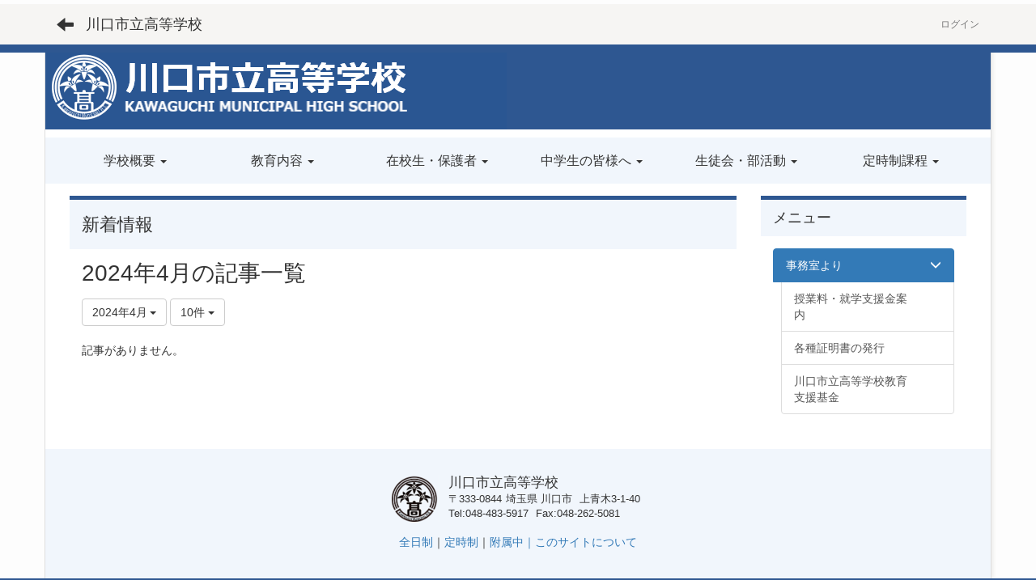

--- FILE ---
content_type: text/html; charset=UTF-8
request_url: https://kawaguchicity-hs.ed.jp/blogs/blog_entries/year_month/69/year_month:2024-04?frame_id=167
body_size: 33996
content:
<!DOCTYPE html>
<html lang="ja" ng-app="NetCommonsApp">
	<head>
		<meta charset="utf-8">
		<meta http-equiv="X-UA-Compatible" content="IE=edge">
		<meta name="viewport" content="width=device-width, initial-scale=1">

		<title>事務室より - 川口市立高等学校</title>

		<link href="/favicon.ico?1561818328" type="image/x-icon" rel="icon"/><link href="/favicon.ico?1561818328" type="image/x-icon" rel="shortcut icon"/><meta name="description" content="川口市立高等学校, カワグチシリツコウトウガッコウ, 〒3330844埼玉県 川口市 上青木3-1-40"/><meta name="keywords" content="高等学校,公立,川口市,埼玉県,edumap,NetCommons"/><meta name="robots" content="index,follow"/><meta name="copyright" content="Copyright © 2021"/><meta name="author" content="edumap"/>
	<link rel="stylesheet" type="text/css" href="/components/bootstrap/dist/css/bootstrap.min.css?1550073338"/>
	<link rel="stylesheet" type="text/css" href="/components/eonasdan-bootstrap-datetimepicker/build/css/bootstrap-datetimepicker.min.css?1608211521"/>
	<link rel="stylesheet" type="text/css" href="/css/net_commons/style.css?1607175586"/>
<link rel="stylesheet" type="text/css" href="/css/workflow/style.css?1561740483"/><link rel="stylesheet" type="text/css" href="/css/likes/style.css?1561740529"/><link rel="stylesheet" type="text/css" href="/css/categories/style.css?1561740515"/><link rel="stylesheet" type="text/css" href="/css/pages/style.css?1571578081"/><link rel="stylesheet" type="text/css" href="/css/boxes/style.css?1561740495"/><link rel="stylesheet" type="text/css" href="/css/blogs/blogs.css?1561740550"/><link rel="stylesheet" type="text/css" href="/css/menus/style.css?1561740487"/><link rel="stylesheet" type="text/css" href="/css/school_informations/footer.css?1561740553"/><link rel="stylesheet" type="text/css" href="/css/frames/style.css?1561740497"/><link rel="stylesheet" type="text/css" href="/css/users/style.css?1672233258"/><link rel="stylesheet" type="text/css" href="/css/user_attributes/style.css?1561740483"/><link rel="stylesheet" type="text/css" href="/css/wysiwyg/style.css?1561740516"/>
	<link rel="stylesheet" type="text/css" href="/css/bootstrap.min.css?1561740323"/>
	<link rel="stylesheet" type="text/css" href="/theme/EleganceNavy/css/style.css?1579716384"/>

	<script type="text/javascript" src="/components/jquery/dist/jquery.min.js?1693229950"></script>
	<script type="text/javascript" src="/components/bootstrap/dist/js/bootstrap.min.js?1550073338"></script>
	<script type="text/javascript" src="/components/angular/angular.min.js?1649369438"></script>
	<script type="text/javascript" src="/components/angular-animate/angular-animate.js?1649369438"></script>
	<script type="text/javascript" src="/components/angular-bootstrap/ui-bootstrap-tpls.min.js?1485610379"></script>
	<script type="text/javascript" src="/js/net_commons/base.js?1640781072"></script>

<script>
NetCommonsApp.constant('NC3_URL', '');
NetCommonsApp.constant('LOGIN_USER', {"id":null});
NetCommonsApp.constant('TITLE_ICON_URL', '');
NetCommonsApp.constant('DATA_SERVER_URL', 'https://data-mng.edumap.jp');
</script>

<script type="text/javascript" src="/js/likes/likes.js?1596891623"></script><script type="text/javascript" src="/js/net_commons/title_icon_picker.js?1561740487"></script><script type="text/javascript" src="/js/boxes/boxes.js?1561740495"></script><script type="text/javascript" src="/js/blogs/blogs.js?1561740550"></script><script type="text/javascript" src="/js/menus/menus.js?1561740487"></script><script type="text/javascript" src="/js/school_informations/school_information_edit.js?1618665882"></script><script type="text/javascript" src="/js/users/users.js?1561740482"></script>	</head>

	<body class=" body-nologgedin" ng-controller="NetCommons.base">
		
		

<header id="nc-system-header" class="nc-system-header-nologgedin">
	<nav class="navbar navbar-default navbar-fixed-top" role="navigation">
		<div class="container clearfix text-nowrap">
			<div class="navbar-header">
				<button type="button" class="navbar-toggle" data-toggle="collapse" data-target="#nc-system-header-navbar">
					<span class="sr-only">Toggle navigation</span>
					<span class="icon-bar"></span>
					<span class="icon-bar"></span>
					<span class="icon-bar"></span>
				</button>

									<a href="/office" class="nc-page-refresh pull-left visible-xs navbar-brand"><span class="glyphicon glyphicon-arrow-left"> </span></a>					<a href="/office" class="nc-page-refresh pull-left hidden-xs navbar-brand"><span class="glyphicon glyphicon-arrow-left"> </span></a>				
				<a href="/" class="navbar-brand">川口市立高等学校</a>			</div>
			<div id="nc-system-header-navbar" class="navbar-collapse collapse">
				<ul class="nav navbar-nav navbar-right">
					
					
					
					
					
					
																	<li>
							<a href="https://member.kawaguchicity-hs.ed.jp/auth/login">ログイン</a>						</li>
					
				</ul>
			</div>
		</div>
	</nav>
</header>


<div id="loading" class="nc-loading" ng-show="sending" ng-cloak>
	<img src="/img/net_commons/loading.svg?1561740487" alt=""/></div>

		<main id="nc-container" class="container" ng-init="hashChange();">

			
<header id="container-header">
	
<div class="boxes-1">
	<div id="box-244">
<section class="frame panel-none nc-content plugin-announcements">
	
	<div class="panel-body block">
		

	<article>
		<div style="background:#2e5791;">
<p><a href="https://kawaguchicity-hs.ed.jp/"><img class="img-responsive nc3-img nc3-img-block" title="川口市立高等学校" src="https://kawaguchicity-hs.ed.jp/wysiwyg/image/download/14/862/big" alt="川口市立高等学校" /></a></p>
</div>	</article>
	</div>
</section>

<section class="frame panel-none nc-content plugin-menus">
	
	<div class="panel-body block">
		<nav ng-controller="MenusController">
<nav class="menu-header navbar-default">
	<div class="clearfix">
		<button type="button" class="btn btn-default visible-xs-block pull-right navbar-toggle"
				data-toggle="collapse" data-target="#menus-165" aria-expanded="false">
			<span class="icon-bar"></span>
			<span class="icon-bar"></span>
			<span class="icon-bar"></span>
		</button>
	</div>

	<div id="menus-165" class="collapse navbar-collapse">
		<div class="hidden-xs">
			<ul class="list-group nav nav-tabs nav-justified menu-header-tabs" role="tablist">
				<li role="presentation" class="dropdown"><a href="/about" id="MenuFramesPageHeader16529" title="学校概要" class="clearfix dropdown-toggle"><span>学校概要</span> <span class="caret"></span></a></li><li role="presentation" class="dropdown"><a href="/KMHS" id="MenuFramesPageHeader16530" title="教育内容" class="clearfix dropdown-toggle"><span>教育内容</span> <span class="caret"></span></a></li><li role="presentation" class="dropdown"><a href="/student" id="MenuFramesPageHeader16531" title="在校生・保護者" class="clearfix dropdown-toggle"><span>在校生・保護者</span> <span class="caret"></span></a></li><li role="presentation" class="dropdown"><a href="/school" id="MenuFramesPageHeader16532" title="中学生の皆様へ" class="clearfix dropdown-toggle"><span>中学生の皆様へ</span> <span class="caret"></span></a></li><li role="presentation" class="dropdown"><a href="/activity" id="MenuFramesPageHeader16533" title="生徒会・部活動" class="clearfix dropdown-toggle"><span>生徒会・部活動</span> <span class="caret"></span></a></li><li role="presentation" class="dropdown"><a href="/teiji" id="MenuFramesPageHeader16534" title="定時制課程" class="clearfix dropdown-toggle"><span>定時制課程</span> <span class="caret"></span></a></li>			</ul>
		</div>

		<div class="visible-xs-block">
			<div class="list-group"><a href="/about" id="MenuFramesPageMajor16529" class="list-group-item clearfix menu-tree-0"><span class="pull-left">学校概要</span><span class="pull-right"><span class="glyphicon glyphicon-menu-right"> </span> </span></a><a href="/KMHS" id="MenuFramesPageMajor16530" class="list-group-item clearfix menu-tree-0"><span class="pull-left">教育内容</span><span class="pull-right"><span class="glyphicon glyphicon-menu-right"> </span> </span></a><a href="/student" id="MenuFramesPageMajor16531" class="list-group-item clearfix menu-tree-0"><span class="pull-left">在校生・保護者</span><span class="pull-right"><span class="glyphicon glyphicon-menu-right"> </span> </span></a><a href="/school" id="MenuFramesPageMajor16532" class="list-group-item clearfix menu-tree-0"><span class="pull-left">中学生の皆様へ</span><span class="pull-right"><span class="glyphicon glyphicon-menu-right"> </span> </span></a><a href="/activity" id="MenuFramesPageMajor16533" class="list-group-item clearfix menu-tree-0"><span class="pull-left">生徒会・部活動</span><span class="pull-right"><span class="glyphicon glyphicon-menu-right"> </span> </span></a><a href="/teiji" id="MenuFramesPageMajor16534" class="list-group-item clearfix menu-tree-0"><span class="pull-left">定時制課程</span><span class="pull-right"><span class="glyphicon glyphicon-menu-right"> </span> </span></a></div>		</div>
	</div>
</nav>


</nav>	</div>
</section>
</div></div>
</header>

			<div class="row">
				<div id="container-main" role="main" class="col-md-9">
<section id="frame-167" class="frame panel panel-default nc-content plugin-blogs">
			<div class="panel-heading clearfix">
										<span>新着情報</span>
			
					</div>
	
	<div class="panel-body block">
		
<article class="blogEntries index " ng-controller="Blogs.Entries" ng-init="init(167)">
	<h1 class="blogs_blogTitle">2024年4月の記事一覧</h1>

	<header class="clearfix blogs_navigation_header">
		<div class="pull-left">
			<span class="dropdown">
				<button class="btn btn-default dropdown-toggle" type="button" id="dropdownMenu1" data-toggle="dropdown" aria-expanded="true">
					<span class="pull-left nc-drop-down-ellipsis">
						2024年4月					</span>
					<span class="pull-right">
						<span class="caret"></span>
					</span>
				</button>
				<ul class="dropdown-menu" role="menu" aria-labelledby="dropdownMenu1">
					<li role="presentation"><a role="menuitem" tabindex="-1" href="/blogs/blog_entries/index/69?frame_id=167">全ての記事</a></li>

											<li role="presentation" class="dropdown-header">カテゴリ</li>

						


	<li>
		<a href="/blogs/blog_entries/index/69/category_id:106?frame_id=167">緊急情報</a>	</li>
	<li>
		<a href="/blogs/blog_entries/index/69/category_id:107?frame_id=167">連絡事項</a>	</li>
	<li>
		<a href="/blogs/blog_entries/index/69/category_id:108?frame_id=167">給付型奨学金</a>	</li>


					
					<li role="presentation" class="divider"></li>

					<li role="presentation" class="dropdown-header">アーカイブ</li>
					
						<li role="presentation"><a role="menuitem" tabindex="-1" href="/blogs/blog_entries/year_month/69/year_month:2026-01?frame_id=167">2026年1月 (0)</a></li>
					
						<li role="presentation"><a role="menuitem" tabindex="-1" href="/blogs/blog_entries/year_month/69/year_month:2025-12?frame_id=167">2025年12月 (0)</a></li>
					
						<li role="presentation"><a role="menuitem" tabindex="-1" href="/blogs/blog_entries/year_month/69/year_month:2025-11?frame_id=167">2025年11月 (0)</a></li>
					
						<li role="presentation"><a role="menuitem" tabindex="-1" href="/blogs/blog_entries/year_month/69/year_month:2025-10?frame_id=167">2025年10月 (0)</a></li>
					
						<li role="presentation"><a role="menuitem" tabindex="-1" href="/blogs/blog_entries/year_month/69/year_month:2025-09?frame_id=167">2025年9月 (0)</a></li>
					
						<li role="presentation"><a role="menuitem" tabindex="-1" href="/blogs/blog_entries/year_month/69/year_month:2025-08?frame_id=167">2025年8月 (0)</a></li>
					
						<li role="presentation"><a role="menuitem" tabindex="-1" href="/blogs/blog_entries/year_month/69/year_month:2025-07?frame_id=167">2025年7月 (0)</a></li>
					
						<li role="presentation"><a role="menuitem" tabindex="-1" href="/blogs/blog_entries/year_month/69/year_month:2025-06?frame_id=167">2025年6月 (0)</a></li>
					
						<li role="presentation"><a role="menuitem" tabindex="-1" href="/blogs/blog_entries/year_month/69/year_month:2025-05?frame_id=167">2025年5月 (0)</a></li>
					
						<li role="presentation"><a role="menuitem" tabindex="-1" href="/blogs/blog_entries/year_month/69/year_month:2025-04?frame_id=167">2025年4月 (0)</a></li>
					
						<li role="presentation"><a role="menuitem" tabindex="-1" href="/blogs/blog_entries/year_month/69/year_month:2025-03?frame_id=167">2025年3月 (0)</a></li>
					
						<li role="presentation"><a role="menuitem" tabindex="-1" href="/blogs/blog_entries/year_month/69/year_month:2025-02?frame_id=167">2025年2月 (0)</a></li>
					
						<li role="presentation"><a role="menuitem" tabindex="-1" href="/blogs/blog_entries/year_month/69/year_month:2025-01?frame_id=167">2025年1月 (0)</a></li>
					
						<li role="presentation"><a role="menuitem" tabindex="-1" href="/blogs/blog_entries/year_month/69/year_month:2024-12?frame_id=167">2024年12月 (0)</a></li>
					
						<li role="presentation"><a role="menuitem" tabindex="-1" href="/blogs/blog_entries/year_month/69/year_month:2024-11?frame_id=167">2024年11月 (0)</a></li>
					
						<li role="presentation"><a role="menuitem" tabindex="-1" href="/blogs/blog_entries/year_month/69/year_month:2024-10?frame_id=167">2024年10月 (0)</a></li>
					
						<li role="presentation"><a role="menuitem" tabindex="-1" href="/blogs/blog_entries/year_month/69/year_month:2024-09?frame_id=167">2024年9月 (0)</a></li>
					
						<li role="presentation"><a role="menuitem" tabindex="-1" href="/blogs/blog_entries/year_month/69/year_month:2024-08?frame_id=167">2024年8月 (0)</a></li>
					
						<li role="presentation"><a role="menuitem" tabindex="-1" href="/blogs/blog_entries/year_month/69/year_month:2024-07?frame_id=167">2024年7月 (0)</a></li>
					
						<li role="presentation"><a role="menuitem" tabindex="-1" href="/blogs/blog_entries/year_month/69/year_month:2024-06?frame_id=167">2024年6月 (0)</a></li>
					
						<li role="presentation"><a role="menuitem" tabindex="-1" href="/blogs/blog_entries/year_month/69/year_month:2024-05?frame_id=167">2024年5月 (0)</a></li>
					
						<li role="presentation"><a role="menuitem" tabindex="-1" href="/blogs/blog_entries/year_month/69/year_month:2024-04?frame_id=167">2024年4月 (0)</a></li>
					
						<li role="presentation"><a role="menuitem" tabindex="-1" href="/blogs/blog_entries/year_month/69/year_month:2024-03?frame_id=167">2024年3月 (0)</a></li>
					
						<li role="presentation"><a role="menuitem" tabindex="-1" href="/blogs/blog_entries/year_month/69/year_month:2024-02?frame_id=167">2024年2月 (0)</a></li>
					
						<li role="presentation"><a role="menuitem" tabindex="-1" href="/blogs/blog_entries/year_month/69/year_month:2024-01?frame_id=167">2024年1月 (0)</a></li>
					
						<li role="presentation"><a role="menuitem" tabindex="-1" href="/blogs/blog_entries/year_month/69/year_month:2023-12?frame_id=167">2023年12月 (0)</a></li>
					
						<li role="presentation"><a role="menuitem" tabindex="-1" href="/blogs/blog_entries/year_month/69/year_month:2023-11?frame_id=167">2023年11月 (0)</a></li>
					
						<li role="presentation"><a role="menuitem" tabindex="-1" href="/blogs/blog_entries/year_month/69/year_month:2023-10?frame_id=167">2023年10月 (0)</a></li>
					
						<li role="presentation"><a role="menuitem" tabindex="-1" href="/blogs/blog_entries/year_month/69/year_month:2023-09?frame_id=167">2023年9月 (0)</a></li>
					
						<li role="presentation"><a role="menuitem" tabindex="-1" href="/blogs/blog_entries/year_month/69/year_month:2023-08?frame_id=167">2023年8月 (0)</a></li>
					
						<li role="presentation"><a role="menuitem" tabindex="-1" href="/blogs/blog_entries/year_month/69/year_month:2023-07?frame_id=167">2023年7月 (1)</a></li>
					
						<li role="presentation"><a role="menuitem" tabindex="-1" href="/blogs/blog_entries/year_month/69/year_month:2023-06?frame_id=167">2023年6月 (0)</a></li>
					
						<li role="presentation"><a role="menuitem" tabindex="-1" href="/blogs/blog_entries/year_month/69/year_month:2023-05?frame_id=167">2023年5月 (0)</a></li>
					
						<li role="presentation"><a role="menuitem" tabindex="-1" href="/blogs/blog_entries/year_month/69/year_month:2023-04?frame_id=167">2023年4月 (1)</a></li>
									</ul>
			</span>
			
<span class="btn-group">
	<button type="button" class="btn btn-default dropdown-toggle" data-toggle="dropdown" aria-expanded="false">
		10件		<span class="caret"></span>
	</button>
	<ul class="dropdown-menu" role="menu">
					<li>
				<a href="/blogs/blog_entries/year_month/69/year_month:2024-04/limit:1?frame_id=167">1件</a>			</li>
					<li>
				<a href="/blogs/blog_entries/year_month/69/year_month:2024-04/limit:5?frame_id=167">5件</a>			</li>
					<li>
				<a href="/blogs/blog_entries/year_month/69/year_month:2024-04/limit:10?frame_id=167">10件</a>			</li>
					<li>
				<a href="/blogs/blog_entries/year_month/69/year_month:2024-04/limit:20?frame_id=167">20件</a>			</li>
					<li>
				<a href="/blogs/blog_entries/year_month/69/year_month:2024-04/limit:50?frame_id=167">50件</a>			</li>
					<li>
				<a href="/blogs/blog_entries/year_month/69/year_month:2024-04/limit:100?frame_id=167">100件</a>			</li>
			</ul>
</span>
			

		</div>

		
	</header>

			<div class="nc-not-found">
			記事がありません。		</div>

	
</article>
	</div>
</section>
</div>
				
				
<div id="container-minor" class="col-md-3">
	
<div class="boxes-4">
	<div id="box-19">
<section class="frame panel panel-default nc-content plugin-menus">
			<div class="panel-heading clearfix">
										<span>メニュー</span>
			
					</div>
	
	<div class="panel-body block">
		<nav ng-controller="MenusController"><div class="list-group"><a href="/office" id="MenuFramesPageMinor76035" class="list-group-item clearfix menu-tree-0 active"><span class="pull-left">事務室より</span><span class="pull-right"><span class="glyphicon glyphicon-menu-down"> </span> </span></a><a href="/office/support" id="MenuFramesPageMinor760169" class="list-group-item clearfix menu-tree-1"><span class="pull-left">授業料・就学支援金案内</span><span class="pull-right"></span></a><a href="/office/certificate" id="MenuFramesPageMinor760170" class="list-group-item clearfix menu-tree-1"><span class="pull-left">各種証明書の発行</span><span class="pull-right"></span></a><a href="/office/kikin" id="MenuFramesPageMinor760171" class="list-group-item clearfix menu-tree-1"><span class="pull-left">川口市立高等学校教育支援基金</span><span class="pull-right"></span></a></div></nav>	</div>
</section>
</div></div>
</div>
			</div>

			
<footer id="container-footer" role="contentinfo">
	
<div class="boxes-5">
	<div id="box-20">
<section class="frame panel-none nc-content plugin-school-informations">
	
	<div class="panel-body block">
		
<div class="school-information-footer-wrap">
	<article class="school-information-footer">
		<div class="school-information-footer-school-badge">
			<img src="[data-uri]" class="img-responsive" alt="" />		</div>
		<div class="school-information-footer-text">
			<div class="school-information-footer-school-name">
				川口市立高等学校			</div>
			<div class="school-information-footer-sub-items">
				<div class="school-information-location"><span class="school-information-record-item school-information-postal-code">〒333-0844</span><span class="school-information-prefecture">埼玉県</span> <span class="school-information-record-item school-information-city">川口市</span> <span class="school-information-record-item school-information-address">上青木3-1-40</span></div>				<div>
					<span class="school-information-record-item school-information-tel"><span class="school-information-label school-information-tel-label">Tel</span>048-483-5917</span>					<span class="school-information-record-item school-information-fax"><span class="school-information-label school-information-fax-label">Fax</span>048-262-5081</span>																								</div>
			</div>
			<div class="school-information-footer-sub-items">
							</div>

		</div>
	</article>
</div>
	</div>
</section>

<section class="frame panel-none nc-content plugin-announcements">
	
	<div class="panel-body block">
		

	<article>
		<p style="text-align:center;"><a href="https://kawaguchicity-hs.ed.jp/">全日制</a>｜<a href="https://kawaguchicity-hs.ed.jp/teiji/">定時制</a>｜<a href="https://kawaguchicity-jh.ed.jp/">附属中｜</a><a href="https://kawaguchicity-hs.ed.jp/site">このサイトについて</a></p>	</article>
	</div>
</section>
</div></div>
</footer>

		</main>

		<footer id="nc-system-footer" role="contentinfo">
	<div class="box-footer">
		<div class="copyright">
			Powered by <a href="https://edumap.jp/" target="_blank">edumap</a><br>
			<span class="small">（<a href="https://www.s4e.jp/" target="_blank">教育のための科学研究所</a>,
				<a href="https://www.nttdata.com/jp/ja/" target="_blank">ＮＴＴデータ</a>,
				<a href="https://www.sakura.ad.jp/" target="_blank">さくらインターネット</a>）</span>
		</div>
	</div>
</footer>

<script type="text/javascript">
$(function() {
	$(document).on('keypress', 'input:not(.allow-submit)', function(event) {
		return event.which !== 13;
	});
	$('article > blockquote').css('display', 'none');
	$('<button class="btn btn-default nc-btn-blockquote"><span class="glyphicon glyphicon-option-horizontal" aria-hidden="true"></span> </button>')
		.insertBefore('article > blockquote').on('click', function(event) {
			$(this).next('blockquote').toggle();
		});
});
</script>
		<div ng-init="updateTokens(); updateLikes(); notifyDataServer();"></div>

		
<script type="text/javascript">
  var _paq = window._paq || [];
  _paq.push(['trackPageView']);
  _paq.push(['enableLinkTracking']);
  (function() {
    var u='//analytics.edumap.jp/';
    _paq.push(['setTrackerUrl', u+'matomo.php']);
    _paq.push(['setSiteId', '336']);
    var d=document, g=d.createElement('script'), s=d.getElementsByTagName('script')[0];
    g.type='text/javascript'; g.async=true; g.defer=true; g.src=u+'matomo.js'; s.parentNode.insertBefore(g,s);
  })();
</script>

			</body>
</html>
